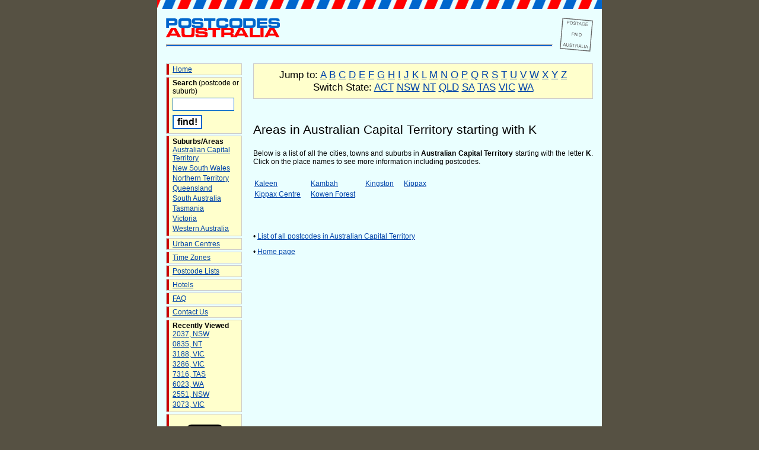

--- FILE ---
content_type: text/html; charset=UTF-8
request_url: https://postcodes-australia.com/areas/act/index/k
body_size: 2656
content:
<!DOCTYPE html PUBLIC "-//W3C//DTD XHTML 1.0 Transitional//EN" "http://www.w3.org/TR/xhtml1/DTD/xhtml1-transitional.dtd">
<html xmlns="http://www.w3.org/1999/xhtml" xmlns:fb="http://ogp.me/ns/fb#">
<head>
<script type="text/javascript">
window.google_analytics_uacct = "UA-4229867-2";
</script>
<meta http-equiv="Content-Type" content="text/html; charset=ISO-8859-1" />
<meta name="keywords" content="australian capital territory, cities, towns, villages, list, postcodes, postal codes, australia, act" />
<meta name="description" content="Cities, towns and suburbs in Australian Capital Territory, Australia (ACT) starting with K" />
<title>Cities and Towns in Australian Capital Territory starting with K - Postcodes Australia</title>
<link href="https://postcodes-australia.com/favicon.ico" rel="shortcut icon" type="image/x-icon" />
<link href="https://postcodes-australia.com/favicon.ico" rel="icon" type="image/x-icon" />
<link rel="stylesheet" href="https://postcodes-australia.com/style.css" type="text/css" media="screen" />
<!-- Google tag (gtag.js) -->
<script async src="https://www.googletagmanager.com/gtag/js?id=G-4RSG18YYFG"></script>
<script>
  window.dataLayer = window.dataLayer || [];
  function gtag(){dataLayer.push(arguments);}
  gtag('js', new Date());
  gtag('config', 'G-4RSG18YYFG');
</script>
<script data-ad-client="ca-pub-2481068549478754" async src="https://pagead2.googlesyndication.com/pagead/js/adsbygoogle.js"></script>
</head>
<body >
<!--
<div id="fb-root"></div>
<script>(function(d, s, id) {
  var js, fjs = d.getElementsByTagName(s)[0];
  if (d.getElementById(id)) return;
  js = d.createElement(s); js.id = id;
  js.src = "//connect.facebook.net/en_GB/all.js#xfbml=1";
  fjs.parentNode.insertBefore(js, fjs);
}(document, 'script', 'facebook-jssdk'));</script>
-->
<a name="top"></a>
<div id="container">
<div id="header">
<div id="postmark"></div>
<a href="https://postcodes-australia.com/" class="imglink"><img id="logoimg" src="https://postcodes-australia.com/images/postcodes-australia.gif" width="192" height="33" alt="Postcodes Australia Logo" /></a>
<hr />
</div>
<div id="nav">
<ul>
	<li><a href="https://postcodes-australia.com/" title="Home Page">Home</a></li>
	<li>
		<strong>Search</strong> (postcode or suburb)
		<div class="hide"><form method="post" action="https://postcodes-australia.com/search"></div>
		<input type="text" name="q" class="searchbox" alt="Search query" />
		<br />
		<input type="submit" value="find!" class="searchbutton" alt="Perform search" />
		<div class="hide"></form></div>
	</li>
	<li>
		<strong>Suburbs/Areas</strong>
		<ul>
			<li><a href="https://postcodes-australia.com/areas/act" title="Areas in Australian Capital Territory">Australian Capital Territory</a></li>
			<li><a href="https://postcodes-australia.com/areas/nsw" title="Areas in New South Wales">New South Wales</a></li>
			<li><a href="https://postcodes-australia.com/areas/nt" title="Areas in Northern Territory">Northern Territory</a></li>
			<li><a href="https://postcodes-australia.com/areas/qld" title="Areas in Queensland">Queensland</a></li>
			<li><a href="https://postcodes-australia.com/areas/sa" title="Areas in South Australia">South Australia</a></li>
			<li><a href="https://postcodes-australia.com/areas/tas" title="Areas in Tasmania">Tasmania</a></li>
			<li><a href="https://postcodes-australia.com/areas/vic" title="Areas in Victoria">Victoria</a></li>
			<li><a href="https://postcodes-australia.com/areas/wa" title="Areas in Western Australia">Western Australia</a></li>
		</ul>
	</li>
	<li><a href="https://postcodes-australia.com/cities" title="Urban Centres in Australia">Urban Centres</a></li>
	<li><a href="https://postcodes-australia.com/timezones" title="Australian Time Zones">Time Zones</a></li>
	<li><a href="https://postcodes-australia.com/state-postcodes" title="Lists of Postcodes by State">Postcode Lists</a></li>
	<li><a href="https://postcodes-australia.com/hotels" title="Hotels">Hotels</a></li>
	<li><a href="https://postcodes-australia.com/faq" title="Frequently Asked Questions">FAQ</a></li>
	<li><a href="https://postcodes-australia.com/contact" title="Contact Us">Contact Us</a></li>
		<li>
		<strong>Recently Viewed</strong>
		<ul>
			<li><a href="https://postcodes-australia.com/postcodes/2037" title="Information on postcode 2037">2037, NSW</a></li><li><a href="https://postcodes-australia.com/postcodes/0835" title="Information on postcode 0835">0835, NT</a></li><li><a href="https://postcodes-australia.com/postcodes/3188" title="Information on postcode 3188">3188, VIC</a></li><li><a href="https://postcodes-australia.com/postcodes/3286" title="Information on postcode 3286">3286, VIC</a></li><li><a href="https://postcodes-australia.com/postcodes/7316" title="Information on postcode 7316">7316, TAS</a></li><li><a href="https://postcodes-australia.com/postcodes/6023" title="Information on postcode 6023">6023, WA</a></li><li><a href="https://postcodes-australia.com/postcodes/2551" title="Information on postcode 2551">2551, NSW</a></li><li><a href="https://postcodes-australia.com/postcodes/3073" title="Information on postcode 3073">3073, VIC</a></li>		</ul>
	</li>
		
	<li>
		
		<div id="socialFB">
			<fb:like href="http://www.postcodes-australia.com/" send="false" layout="box_count" show_faces="false"></fb:like>
		</div>
		<div id="socialTwitter">
			<a href="https://twitter.com/share" class="twitter-share-button" data-lang="en" data-text="Check out Postcodes Australia:" data-url="http://www.postcodes-australia.com/" data-count="vertical">Tweet</a>
			<script>!function(d,s,id){var js,fjs=d.getElementsByTagName(s)[0];if(!d.getElementById(id)){js=d.createElement(s);js.id=id;js.src="//platform.twitter.com/widgets.js";fjs.parentNode.insertBefore(js,fjs);}}(document,"script","twitter-wjs");</script>
		</div>
	</li>
	
</ul>

</div>
<div id="content"><div id="alphalinks">
<p>Jump to: <a href="https://postcodes-australia.com/areas/act/index/a" title="Areas in Australian Capital Territory starting with A">A</a> <a href="https://postcodes-australia.com/areas/act/index/b" title="Areas in Australian Capital Territory starting with B">B</a> <a href="https://postcodes-australia.com/areas/act/index/c" title="Areas in Australian Capital Territory starting with C">C</a> <a href="https://postcodes-australia.com/areas/act/index/d" title="Areas in Australian Capital Territory starting with D">D</a> <a href="https://postcodes-australia.com/areas/act/index/e" title="Areas in Australian Capital Territory starting with E">E</a> <a href="https://postcodes-australia.com/areas/act/index/f" title="Areas in Australian Capital Territory starting with F">F</a> <a href="https://postcodes-australia.com/areas/act/index/g" title="Areas in Australian Capital Territory starting with G">G</a> <a href="https://postcodes-australia.com/areas/act/index/h" title="Areas in Australian Capital Territory starting with H">H</a> <a href="https://postcodes-australia.com/areas/act/index/i" title="Areas in Australian Capital Territory starting with I">I</a> <a href="https://postcodes-australia.com/areas/act/index/j" title="Areas in Australian Capital Territory starting with J">J</a> <a href="https://postcodes-australia.com/areas/act/index/k" title="Areas in Australian Capital Territory starting with K">K</a> <a href="https://postcodes-australia.com/areas/act/index/l" title="Areas in Australian Capital Territory starting with L">L</a> <a href="https://postcodes-australia.com/areas/act/index/m" title="Areas in Australian Capital Territory starting with M">M</a> <a href="https://postcodes-australia.com/areas/act/index/n" title="Areas in Australian Capital Territory starting with N">N</a> <a href="https://postcodes-australia.com/areas/act/index/o" title="Areas in Australian Capital Territory starting with O">O</a> <a href="https://postcodes-australia.com/areas/act/index/p" title="Areas in Australian Capital Territory starting with P">P</a> <a href="https://postcodes-australia.com/areas/act/index/q" title="Areas in Australian Capital Territory starting with Q">Q</a> <a href="https://postcodes-australia.com/areas/act/index/r" title="Areas in Australian Capital Territory starting with R">R</a> <a href="https://postcodes-australia.com/areas/act/index/s" title="Areas in Australian Capital Territory starting with S">S</a> <a href="https://postcodes-australia.com/areas/act/index/t" title="Areas in Australian Capital Territory starting with T">T</a> <a href="https://postcodes-australia.com/areas/act/index/u" title="Areas in Australian Capital Territory starting with U">U</a> <a href="https://postcodes-australia.com/areas/act/index/v" title="Areas in Australian Capital Territory starting with V">V</a> <a href="https://postcodes-australia.com/areas/act/index/w" title="Areas in Australian Capital Territory starting with W">W</a> <a href="https://postcodes-australia.com/areas/act/index/x" title="Areas in Australian Capital Territory starting with X">X</a> <a href="https://postcodes-australia.com/areas/act/index/y" title="Areas in Australian Capital Territory starting with Y">Y</a> <a href="https://postcodes-australia.com/areas/act/index/z" title="Areas in Australian Capital Territory starting with Z">Z</a> </p>
<p>Switch State: <a href="https://postcodes-australia.com/areas/act" title="Areas in Australian Capital Territory">ACT</a> <a href="https://postcodes-australia.com/areas/nsw" title="Areas in New South Wales">NSW</a> <a href="https://postcodes-australia.com/areas/nt" title="Areas in Northern Territory">NT</a> <a href="https://postcodes-australia.com/areas/qld" title="Areas in Queensland">QLD</a> <a href="https://postcodes-australia.com/areas/sa" title="Areas in South Australia">SA</a> <a href="https://postcodes-australia.com/areas/tas" title="Areas in Tasmania">TAS</a> <a href="https://postcodes-australia.com/areas/vic" title="Areas in Victoria">VIC</a> <a href="https://postcodes-australia.com/areas/wa" title="Areas in Western Australia">WA</a></p>
</div>
<h1>Areas in Australian Capital Territory starting with K</h1>
<p>Below is a list of all the cities, towns and suburbs in <strong>Australian Capital Territory</strong> starting with the letter <strong>K</strong>.  Click on the place names to see more information including postcodes.</p>
<a name=""></a>
<h2></h2>
<table class="sresults">
<tr>
<td>
<a href="https://postcodes-australia.com/areas/act/canberra/kaleen" title="Kaleen, ACT">Kaleen</a>
</td>
<td>
<a href="https://postcodes-australia.com/areas/act/canberra/kambah" title="Kambah, ACT">Kambah</a>
</td>
<td>
<a href="https://postcodes-australia.com/areas/act/canberra/kingston" title="Kingston, ACT">Kingston</a>
</td>
<td>
<a href="https://postcodes-australia.com/areas/act/canberra/kippax" title="Kippax, ACT">Kippax</a>
</td>
</tr>
<tr>
<td>
<a href="https://postcodes-australia.com/areas/act/canberra/kippax+centre" title="Kippax Centre, ACT">Kippax Centre</a>
</td>
<td>
<a href="https://postcodes-australia.com/areas/act/canberra/kowen+forest" title="Kowen Forest, ACT">Kowen Forest</a>
</td>
</tr>
</table>
<br /><br />
<br />
<p>&bull; <a href="https://postcodes-australia.com/state-postcodes/act" title="List of postcodes in Australian Capital Territory">List of all postcodes in Australian Capital Territory</a></p>
<p>&bull; <a href="https://postcodes-australia.com/" title="Home page">Home page</a></p>
<br />
</div>
<div id="footer">

<p>Copyright &copy; 2006-2026 <a href="https://postcodes-australia.com/">postcodes-australia.com</a> | Some data courtesy of <a href="http://www.geonames.org">GeoNames</a>, used under a <a href="http://creativecommons.org/licenses/by/3.0/">Creative Commons Attribution 3.0</a> license | <a href="https://postcodes-australia.com/privacy">Privacy Policy</a>
</div>
</div>
</body>
</html>



--- FILE ---
content_type: text/html; charset=utf-8
request_url: https://www.google.com/recaptcha/api2/aframe
body_size: 265
content:
<!DOCTYPE HTML><html><head><meta http-equiv="content-type" content="text/html; charset=UTF-8"></head><body><script nonce="plCn3PTKpfPBudggbcgjwg">/** Anti-fraud and anti-abuse applications only. See google.com/recaptcha */ try{var clients={'sodar':'https://pagead2.googlesyndication.com/pagead/sodar?'};window.addEventListener("message",function(a){try{if(a.source===window.parent){var b=JSON.parse(a.data);var c=clients[b['id']];if(c){var d=document.createElement('img');d.src=c+b['params']+'&rc='+(localStorage.getItem("rc::a")?sessionStorage.getItem("rc::b"):"");window.document.body.appendChild(d);sessionStorage.setItem("rc::e",parseInt(sessionStorage.getItem("rc::e")||0)+1);localStorage.setItem("rc::h",'1768737616746');}}}catch(b){}});window.parent.postMessage("_grecaptcha_ready", "*");}catch(b){}</script></body></html>